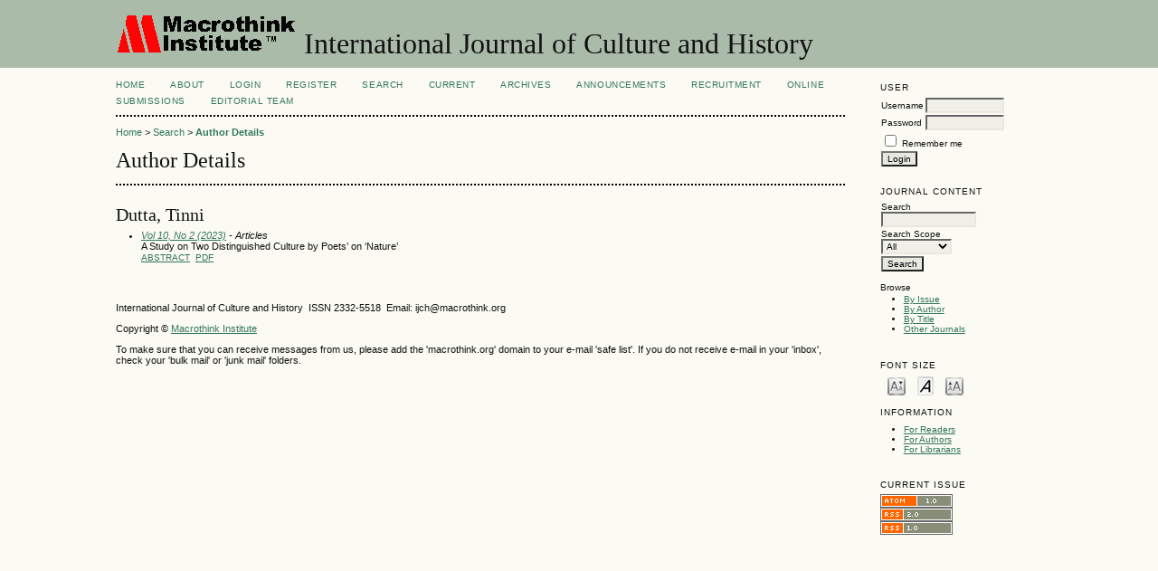

--- FILE ---
content_type: text/html; charset=utf-8
request_url: https://www.macrothink.org/journal/index.php/ijch/search/authors/view?firstName=Tinni&middleName=&lastName=Dutta&affiliation=&country=
body_size: 3111
content:

<!DOCTYPE html PUBLIC "-//W3C//DTD XHTML 1.0 Transitional//EN"
	"http://www.w3.org/TR/xhtml1/DTD/xhtml1-transitional.dtd">
<html xmlns="http://www.w3.org/1999/xhtml" lang="en-US" xml:lang="en-US">
<head>
	<meta http-equiv="Content-Type" content="text/html; charset=utf-8" />
	<title>Author Details</title>
	<meta name="description" content="Culture and History" />
	<meta name="keywords" content="Culture and History" />
	<meta name="generator" content="Open Journal Systems 2.4.8.1" />
	
		<link rel="stylesheet" href="https://www.macrothink.org/journal/lib/pkp/styles/pkp.css" type="text/css" />
	<link rel="stylesheet" href="https://www.macrothink.org/journal/lib/pkp/styles/common.css" type="text/css" />
	<link rel="stylesheet" href="https://www.macrothink.org/journal/styles/common.css" type="text/css" />
	<link rel="stylesheet" href="https://www.macrothink.org/journal/styles/compiled.css" type="text/css" />

	<!-- Base Jquery -->
			<script type="text/javascript" src="https://www.macrothink.org/journal/lib/pkp/js/lib/jquery/jquery.min.js"></script>
		<script type="text/javascript" src="https://www.macrothink.org/journal/lib/pkp/js/lib/jquery/plugins/jqueryUi.min.js"></script>
	
	
	
	<link rel="stylesheet" href="https://www.macrothink.org/journal/styles/sidebar.css" type="text/css" />		<link rel="stylesheet" href="https://www.macrothink.org/journal/styles/rightSidebar.css" type="text/css" />	
			<link rel="stylesheet" href="https://www.macrothink.org/journal/plugins/blocks/languageToggle/styles/languageToggle.css" type="text/css" />
	
	<!-- Default global locale keys for JavaScript -->
	
<script type="text/javascript">
	jQuery.pkp = jQuery.pkp || { };
	jQuery.pkp.locale = { };
			
				jQuery.pkp.locale.form_dataHasChanged = 'The data on this form has changed. Continue anyway?';
	</script>
	<!-- Compiled scripts -->
			
<script type="text/javascript" src="https://www.macrothink.org/journal/lib/pkp/js/lib/jquery/plugins/jquery.tag-it.js"></script>
<script type="text/javascript" src="https://www.macrothink.org/journal/lib/pkp/js/lib/jquery/plugins/jquery.cookie.js"></script>

<script type="text/javascript" src="https://www.macrothink.org/journal/lib/pkp/js/functions/fontController.js"></script>
<script type="text/javascript" src="https://www.macrothink.org/journal/lib/pkp/js/functions/general.js"></script>
<script type="text/javascript" src="https://www.macrothink.org/journal/lib/pkp/js/functions/jqueryValidatorI18n.js"></script>

<script type="text/javascript" src="https://www.macrothink.org/journal/lib/pkp/js/classes/Helper.js"></script>
<script type="text/javascript" src="https://www.macrothink.org/journal/lib/pkp/js/classes/ObjectProxy.js"></script>
<script type="text/javascript" src="https://www.macrothink.org/journal/lib/pkp/js/classes/Handler.js"></script>
<script type="text/javascript" src="https://www.macrothink.org/journal/lib/pkp/js/classes/linkAction/LinkActionRequest.js"></script>
<script type="text/javascript" src="https://www.macrothink.org/journal/lib/pkp/js/classes/features/Feature.js"></script>

<script type="text/javascript" src="https://www.macrothink.org/journal/lib/pkp/js/controllers/SiteHandler.js"></script><!-- Included only for namespace definition -->
<script type="text/javascript" src="https://www.macrothink.org/journal/lib/pkp/js/controllers/UrlInDivHandler.js"></script>
<script type="text/javascript" src="https://www.macrothink.org/journal/lib/pkp/js/controllers/AutocompleteHandler.js"></script>
<script type="text/javascript" src="https://www.macrothink.org/journal/lib/pkp/js/controllers/ExtrasOnDemandHandler.js"></script>
<script type="text/javascript" src="https://www.macrothink.org/journal/lib/pkp/js/controllers/form/FormHandler.js"></script>
<script type="text/javascript" src="https://www.macrothink.org/journal/lib/pkp/js/controllers/form/AjaxFormHandler.js"></script>
<script type="text/javascript" src="https://www.macrothink.org/journal/lib/pkp/js/controllers/form/ClientFormHandler.js"></script>
<script type="text/javascript" src="https://www.macrothink.org/journal/lib/pkp/js/controllers/grid/GridHandler.js"></script>
<script type="text/javascript" src="https://www.macrothink.org/journal/lib/pkp/js/controllers/linkAction/LinkActionHandler.js"></script>

<script type="text/javascript" src="https://www.macrothink.org/journal/js/pages/search/SearchFormHandler.js"></script>
<script type="text/javascript" src="https://www.macrothink.org/journal/js/statistics/ReportGeneratorFormHandler.js"></script>
<script type="text/javascript" src="https://www.macrothink.org/journal/plugins/generic/lucene/js/LuceneAutocompleteHandler.js"></script>

<script type="text/javascript" src="https://www.macrothink.org/journal/lib/pkp/js/lib/jquery/plugins/jquery.pkp.js"></script>	
	<!-- Form validation -->
	<script type="text/javascript" src="https://www.macrothink.org/journal/lib/pkp/js/lib/jquery/plugins/validate/jquery.validate.js"></script>
	<script type="text/javascript">
		<!--
		// initialise plugins
		
		$(function(){
			jqueryValidatorI18n("https://www.macrothink.org/journal", "en_US"); // include the appropriate validation localization
			
			$(".tagit").live('click', function() {
				$(this).find('input').focus();
			});
		});
		// -->
		
	</script>

		
	<link rel="alternate" type="application/atom+xml" title="International Journal of Culture and History (atom+xml)" href="https://www.macrothink.org/journal/index.php/ijch/gateway/plugin/WebFeedGatewayPlugin/atom" />
	<link rel="alternate" type="application/rdf+xml" title="International Journal of Culture and History (rdf+xml)" href="https://www.macrothink.org/journal/index.php/ijch/gateway/plugin/WebFeedGatewayPlugin/rss" />
	<link rel="alternate" type="application/rss+xml" title="International Journal of Culture and History (rss+xml)" href="https://www.macrothink.org/journal/index.php/ijch/gateway/plugin/WebFeedGatewayPlugin/rss2" />
</head>
<body id="pkp-search-authorDetails">
<div id="container">

<div id="header">
<div id="headerTitle">
<h1>
	<img src="https://www.macrothink.org/journal/public/journals/45/pageHeaderLogoImage_en_US.gif" width="200" height="43" alt="Page Header Logo" />
	International Journal of Culture and History
</h1>
</div>
</div>

<div id="body">

	<div id="sidebar">
							<div id="rightSidebar">
				<div class="block" id="sidebarUser">
			<span class="blockTitle">User</span>
	
												<form method="post" action="https://www.macrothink.org/journal/index.php/ijch/login/signIn">
					<table>
						<tr>
							<td><label for="sidebar-username">Username</label></td>
							<td><input type="text" id="sidebar-username" name="username" value="" size="12" maxlength="32" class="textField" /></td>
						</tr>
						<tr>
							<td><label for="sidebar-password">Password</label></td>
							<td><input type="password" id="sidebar-password" name="password" value="" size="12" class="textField" /></td>
						</tr>
						<tr>
							<td colspan="2"><input type="checkbox" id="remember" name="remember" value="1" /> <label for="remember">Remember me</label></td>
						</tr>
						<tr>
							<td colspan="2"><input type="submit" value="Login" class="button" /></td>
						</tr>
					</table>
				</form>
						</div>
<div class="block" id="sidebarNavigation">
	<span class="blockTitle">Journal Content</span>

	<form id="simpleSearchForm" action="https://www.macrothink.org/journal/index.php/ijch/search/search">
		<table id="simpleSearchInput">
			<tr>
				<td>
													<label for="simpleQuery">Search <br />
					<input type="text" id="simpleQuery" name="simpleQuery" size="15" maxlength="255" value="" class="textField" /></label>
								</td>
			</tr>
			<tr>
				<td><label for="searchField">
				Search Scope
				<br />
				<select id="searchField" name="searchField" size="1" class="selectMenu">
					<option label="All" value="query">All</option>
<option label="Authors" value="authors">Authors</option>
<option label="Title" value="title">Title</option>
<option label="Abstract" value="abstract">Abstract</option>
<option label="Index terms" value="indexTerms">Index terms</option>
<option label="Full Text" value="galleyFullText">Full Text</option>

				</select></label>
				</td>
			</tr>
			<tr>
				<td><input type="submit" value="Search" class="button" /></td>
			</tr>
		</table>
	</form>

	<br />

		<span class="blockSubtitle">Browse</span>
	<ul>
		<li><a href="https://www.macrothink.org/journal/index.php/ijch/issue/archive">By Issue</a></li>
		<li><a href="https://www.macrothink.org/journal/index.php/ijch/search/authors">By Author</a></li>
		<li><a href="https://www.macrothink.org/journal/index.php/ijch/search/titles">By Title</a></li>
		
					<li><a href="https://www.macrothink.org/journal/index.php/index">Other Journals</a></li>
						</ul>
	</div>

<!-- Add javascript required for font sizer -->
<script type="text/javascript">
	<!--
	$(function(){
		fontSize("#sizer", "body", 9, 16, 32, "/journal"); // Initialize the font sizer
	});
	// -->
</script>

<div class="block" id="sidebarFontSize" style="margin-bottom: 4px;">
	<span class="blockTitle">Font Size</span>
	<div id="sizer"></div>
</div>
<br /><div class="block" id="sidebarInformation">
	<span class="blockTitle">Information</span>
	<ul>
		<li><a href="https://www.macrothink.org/journal/index.php/ijch/information/readers">For Readers</a></li>		<li><a href="https://www.macrothink.org/journal/index.php/ijch/information/authors">For Authors</a></li>		<li><a href="https://www.macrothink.org/journal/index.php/ijch/information/librarians">For Librarians</a></li>	</ul>
</div>
<div class="block" id="sidebarWebFeed">
	<span class="blockTitle">Current Issue</span>
	<a href="https://www.macrothink.org/journal/index.php/ijch/gateway/plugin/WebFeedGatewayPlugin/atom">
	<img src="https://www.macrothink.org/journal/plugins/generic/webFeed/templates/images/atom10_logo.gif" alt="Atom logo" border="0" /></a>
	<br />
	<a href="https://www.macrothink.org/journal/index.php/ijch/gateway/plugin/WebFeedGatewayPlugin/rss2">
	<img src="https://www.macrothink.org/journal/plugins/generic/webFeed/templates/images/rss20_logo.gif" alt="RSS2 logo" border="0" /></a>
	<br />
	<a href="https://www.macrothink.org/journal/index.php/ijch/gateway/plugin/WebFeedGatewayPlugin/rss">
	<img src="https://www.macrothink.org/journal/plugins/generic/webFeed/templates/images/rss10_logo.gif" alt="RSS1 logo" border="0" /></a>
</div>

			</div>
			</div>

<div id="main">
<div id="navbar">
	<ul class="menu">
		<li id="home"><a href="https://www.macrothink.org/journal/index.php/ijch/index">Home</a></li>
		<li id="about"><a href="https://www.macrothink.org/journal/index.php/ijch/about">About</a></li>

					<li id="login"><a href="https://www.macrothink.org/journal/index.php/ijch/login">Login</a></li>
							<li id="register"><a href="https://www.macrothink.org/journal/index.php/ijch/user/register">Register</a></li>
												<li id="search"><a href="https://www.macrothink.org/journal/index.php/ijch/search">Search</a></li>
		
					<li id="current"><a href="https://www.macrothink.org/journal/index.php/ijch/issue/current">Current</a></li>
			<li id="archives"><a href="https://www.macrothink.org/journal/index.php/ijch/issue/archive">Archives</a></li>
		
					<li id="announcements"><a href="https://www.macrothink.org/journal/index.php/ijch/announcement">Announcements</a></li>
				

									<li class="navItem" id="navItem-0"><a href="http://recruitment.macrothink.org">Recruitment</a></li>
												<li class="navItem" id="navItem-1"><a href="http://www.macrothink.org/journal/index.php/ijch/about/submissions#onlineSubmissions">Online Submissions</a></li>
												<li class="navItem" id="navItem-2"><a href="http://www.macrothink.org/journal/index.php/ijch/about/editorialTeam">Editorial Team</a></li>
						</ul>
</div>
<div id="breadcrumb">
	<a href="https://www.macrothink.org/journal/index.php/ijch/index">Home</a> &gt;
			<a href="https://www.macrothink.org/journal/index.php/ijch/search/index" class="hierarchyLink">Search</a> &gt;
			<a href="https://www.macrothink.org/journal/index.php/ijch/search/authors/view?firstName=Tinni&amp;middleName=&amp;lastName=Dutta&amp;affiliation=&amp;country=" class="current">Author Details</a></div>

<h2>Author Details</h2>


<div id="content">

<div id="authorDetails">
<h3>Dutta, Tinni</h3>
<ul>
									<li>

		<em><a href="https://www.macrothink.org/journal/index.php/ijch/issue/view/1322">Vol 10, No 2 (2023)</a> - Articles</em><br />
		A Study on Two Distinguished Culture by Poets’ on ‘Nature’<br />
		<a href="https://www.macrothink.org/journal/index.php/ijch/article/view/21556" class="file">Abstract</a>
							&nbsp;<a href="https://www.macrothink.org/journal/index.php/ijch/article/view/21556/16648" class="file">PDF</a>
					</li>
	</ul>
</div>

	<br /><br />
	<div id="pageFooter"><p>International Journal of Culture and History  ISSN <span>2332-5518</span>  Email: ijch@macrothink.org</p><p>Copyright © <a href="https://macrothink.org/" target="_blank">Macrothink Institute</a></p><p>To make sure that you can receive messages from us, please add the 'macrothink.org' domain to your e-mail 'safe list'. If you do not receive e-mail in your 'inbox', check your 'bulk mail' or 'junk mail' folders.</p></div>
</div><!-- content -->
</div><!-- main -->
</div><!-- body -->



</div><!-- container -->
</body>
</html>